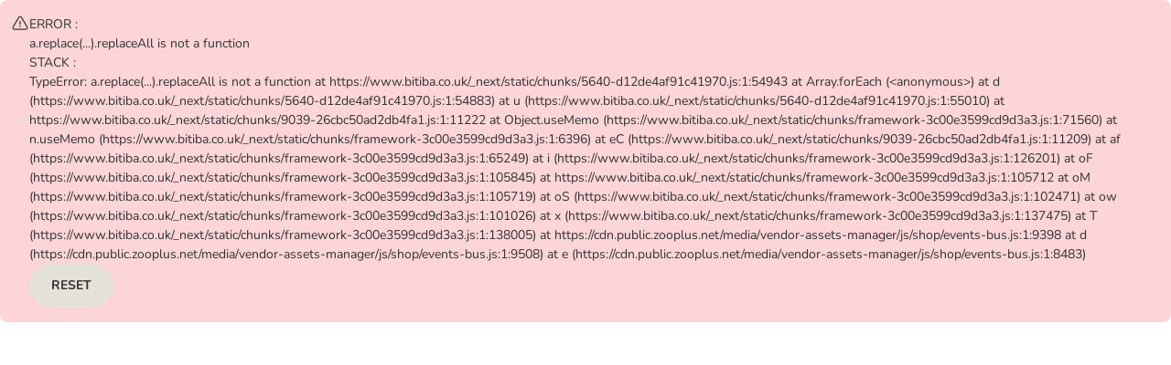

--- FILE ---
content_type: application/javascript; charset=UTF-8
request_url: https://www.bitiba.co.uk/_next/static/chunks/pages/feedback-d366679069e8f299.js
body_size: 3480
content:
(self.webpackChunk_N_E=self.webpackChunk_N_E||[]).push([[8949],{72996:e=>{e.exports={vSpacer:"Feedback_vSpacer__CeDES",pagination:"Feedback_pagination__lYh3k",reviewButtons:"Feedback_reviewButtons__PEtTi",feedbackGrid:"Feedback_feedbackGrid__4EgOY",productImage:"Feedback_productImage__Vct19",details:"Feedback_details__vV_6b",reviewCount:"Feedback_reviewCount__htnyp",verticalRecommendationSlider:"Feedback_verticalRecommendationSlider__Lt7vN",reviews:"Feedback_reviews__9nXea",horizontalRecommendationSlider:"Feedback_horizontalRecommendationSlider__rPzfp",aiSummary:"Feedback_aiSummary__RDaCX"}},77365:(e,t,a)=>{(window.__NEXT_P=window.__NEXT_P||[]).push(["/feedback",function(){return a(83625)}])},83625:(e,t,a)=>{"use strict";a.r(t),a.d(t,{__N_SSP:()=>D,default:()=>A});var r=a(80263),o=a(29039),i=a(64932);let n=JSON.parse('{"UU":"@shop/feedback"}');var s=a(11230),c=a.n(s),d=a(65663),l=a.n(d),p=a(25212),u=a.n(p),g=a(7580),m=a(17346),v=a.n(m),f=a(53239),b=a(82237),h=a(53909),k=a(92490),_=a(91650),x=a(25569),w=a(25675),j=a(38349),y=a(29726),I=a(17387),E=a(68877),P=a(24252),R=a(37285),B=a(87274),C=a(14380),F=a(72996),S=a.n(F);let N=e=>{let{origin:t,pathname:a}=window.location,r=new URL("".concat(t).concat(a).concat(window.location.search));e.page?r.searchParams.set("page",e.page.toString()):""===e.page&&r.searchParams.delete("page"),e.stars?r.searchParams.set("stars",e.stars.toString()):""===e.stars&&r.searchParams.delete("stars"),e.sortBy?r.searchParams.set("sortBy",e.sortBy.toString()):""===e.sortBy&&r.searchParams.delete("sortBy"),window.location.assign(r)},z=e=>{var t,a,n,s,d,p,m,F,z,L,A,D,T,O,U,V,W,G,q;let{feedback:M,shopIdentifier:K}=e,{language:X,domain:H,locale:J,realm:Y,uri:{query:Z,protocol:Q},path:$,legacyLanguage:ee}=(0,C.Us)(),{t:et}=(0,b.Bd)(),ea=(0,g.useRouter)(),{sid:er}=(0,h.B_)(),{breadcrumbs:eo}=M.categories,{siteId:ei,currency:en}=null!==(q=M.site)&&void 0!==q?q:{},[es,ec]=(0,f.useState)(),ed=(0,f.useRef)(null),el=!!((null==Z?void 0:Z.page)&&(null==Z?void 0:Z.page)!=="1"||(null==Z?void 0:Z.stars)),{pagesCount:ep}=M.pagination,eu=parseInt(null==Z?void 0:Z.page,10)||1,eg="/feedback".concat(M.product.productInfo.path),em="https://www.".concat(null==Z?void 0:Z.domain).concat(eg),ev=(0,E.Kg)();(0,f.useEffect)(()=>{er&&(0,x.sx)({event:x.F3.PAGE_VIEW,page:x.sc.FEEDBACK_REVIEW,detail:{sid:er,domain:H,siteId:ei,locale:J,currencyCode:en,pageLocation:"".concat(H).concat($),platform:"WEB",customer:{id:ev?"".concat(ev):void 0}}})},[er,H,ei,J,en,$,ev]),(0,f.useEffect)(()=>{(0,B.CM)({pageType:"web_feedback",language:ee,siteId:M.site.siteId,productId:[K],userId:(0,E.VV)(),customerId:ev,...(0,B.bl)(eo)}).then(e=>ec(e?e[0]:void 0))},[ee,M,K,eo,ev]);let ef=[R.I.EXTERNAL_SCRIPT_LOADER_URL],eb=eo[eo.length-1].path;return(0,r.jsxs)(r.Fragment,{children:[(0,r.jsx)(o.QM,{protocol:Q,domain:H,realm:Y,scriptUrls:ef,title:(null===(a=M.product.feedbackAggregate)||void 0===a?void 0:null===(t=a.metaInformation)||void 0===t?void 0:t.metaTitle)||M.product.meta.pageTitle,locale:J,canonical:eg}),(0,r.jsxs)(l(),{children:[(0,r.jsx)("meta",{name:"Description",property:"og:description",content:(null===(s=M.product.feedbackAggregate)||void 0===s?void 0:null===(n=s.metaInformation)||void 0===n?void 0:n.description)||M.product.meta.description}),(0,r.jsx)("meta",{property:"og:title",content:(null===(p=M.product.feedbackAggregate)||void 0===p?void 0:null===(d=p.metaInformation)||void 0===d?void 0:d.metaTitle)||M.product.meta.pageTitle}),(0,r.jsx)("meta",{property:"og:image",content:M.product.productInfo.picture}),(0,r.jsx)("meta",{name:"robots",content:el?"noindex, nofollow":"index, follow"}),(0,r.jsx)("meta",{name:"application-name",content:"shop","data-pg-id":M.product.productInfo.productGroupId,"data-pet-type-pg-id":M.categories.petTypeProductGroupId}),(0,r.jsx)("meta",{name:"summary",content:M.product.meta.summary}),eu>1&&(0,r.jsx)("link",{rel:"prev",href:eu>2?"".concat(em,"?page=").concat(eu-1):em}),ep-eu&&(0,r.jsx)("link",{rel:"next",href:"".concat(em,"?page=").concat(eu+1)})]}),(0,r.jsx)(v(),{id:"script-zootopia-meta-productreview",type:"text/javascript",dangerouslySetInnerHTML:{__html:(0,B.lp)(M.site.siteId,"PRODUCTREVIEW",B.re.FEEDBACK,K,M.product.productInfo.productGroupId,X)}}),(0,r.jsx)(P.B,{breadcrumbs:eo,lastBreadcrumbLabel:et("viewFeedback.title")}),(0,r.jsxs)("main",{className:S().feedbackGrid,"data-zta":"feedback-grid",children:[(0,r.jsx)("section",{"aria-label":et("feedback.section.productImage"),className:c()(S().vSpacer,S().productImage),children:(0,r.jsx)(w.M,{href:(0,C.js)({path:$,domain:H,language:X,shopIdentifier:K}),"aria-label":M.product.productInfo.title,children:(0,r.jsx)(u(),{src:M.product.productInfo.picture,alt:M.product.productInfo.title,"data-zta":"product-image",width:380,height:380})})}),(0,r.jsxs)("section",{"aria-label":et("feedback.section.details"),className:c()(S().vSpacer,S().details),children:[(0,r.jsxs)(j.H1,{"data-zta":"productTitle",children:[(0,r.jsx)("span",{className:c()("z-h4",S().reviewCount),children:et("productReview.reviewcount.for",{0:(null===(m=M.product.feedbackAggregate)||void 0===m?void 0:m.numberOfReviews)?null===(F=M.product.feedbackAggregate.numberOfReviews.perLanguage)||void 0===F?void 0:F.total:0})}),M.product.productInfo.title]}),"zooplus"===Y&&(0,r.jsxs)(w.M,{"data-zta":"pictureUploadLink",style:{margin:"30px 0"},href:(0,C.Sj)({path:$,domain:H,language:X,shopIdentifier:K}),"aria-label":et("detailDisplay.customerPictures.upload"),children:[(0,r.jsx)(_.i7d,{size:20}),(0,r.jsx)("span",{children:et("detailDisplay.customerPictures.upload")})]}),(0,r.jsx)(i.t1,{shopIdentifier:K,stars:(null===(z=M.product.feedbackAggregate)||void 0===z?void 0:z.averageRating)||0,ratingsNumber:(null===(D=M.product.feedbackAggregate)||void 0===D?void 0:null===(A=D.numberOfReviews)||void 0===A?void 0:null===(L=A.perLanguage)||void 0===L?void 0:L.total)||0,feedbacksByRating:(null===(U=M.product.feedbackAggregate)||void 0===U?void 0:null===(O=U.numberOfReviews)||void 0===O?void 0:null===(T=O.perLanguage)||void 0===T?void 0:T.byRating)||{}}),(0,r.jsxs)("div",{className:S().reviewButtons,children:[eo.length>0&&(0,r.jsx)(y.e,{"data-zta":"backToPDPButton",href:eb,"aria-label":"".concat(et("backToPDP.link.text")," ").concat(M.product.productInfo.title),children:et("backToPDP.link.text")}),(0,r.jsx)(y.e,{"data-zta":"reviewButton",onClick:()=>(0,C.Bt)("onWriteReview",{shopIdentifier:K}),"aria-label":et("viewFeedback.link.text"),href:(0,C.fp)({path:$,domain:H,language:X,shopIdentifier:K}),variant:"secondary",children:et("viewFeedback.link.text")})]})]}),(0,r.jsx)("aside",{className:S().verticalRecommendationSlider,children:(0,r.jsx)(B.Dk,{recoContainer:es,horizontal:!1,identifier:"first-vertical",isZooplusChoiceEnabled:!(0,k.C1)(H),h2TitleForDesktop:!0,trackingPage:x.sc.FEEDBACK_REVIEW})}),(0,r.jsxs)("section",{"aria-label":et("feedback.section.reviews"),ref:ed,className:S().reviews,children:[(0,r.jsx)("div",{className:S().aiSummary,children:(0,r.jsx)(i.Pz,{aiSummary:null===(V=M.product.feedbackAggregate)||void 0===V?void 0:V.reviewSummary})}),(null===(G=M.product.feedbackAggregate)||void 0===G?void 0:null===(W=G.numberOfReviews)||void 0===W?void 0:W.total)?(0,r.jsxs)(r.Fragment,{children:[(0,r.jsx)(i.s7,{stars:"string"==typeof Z.stars?Z.stars:"",sortBy:"string"==typeof Z.sortBy?Z.sortBy:"",onChange:N}),!M.product.feedback.length&&(0,r.jsx)(i.WJ,{onResetButtonClick:()=>N({page:"",stars:"",sortBy:""})}),(0,r.jsx)(i.DV,{reviews:M.product.feedback,shopIdentifier:K}),!!M.product.feedback.length&&(0,r.jsx)("div",{className:S().pagination,children:(0,r.jsx)(I.d,{ariaLabel:"pagination","data-zta":"reviewListPagination",currentPage:eu,pageCount:M.pagination.pagesCount,onPageChange:e=>N({page:e}),pageLinkFormat:(0,C.eA)({page:"{{PAGE}}"}),nextPageLabel:et("general.button.next"),previousPageLabel:et("general.button.previous")})})]}):(0,r.jsx)(i.$o,{onWriteReviewButtonClick:()=>{(0,C.Bt)("onWriteReview",{shopIdentifier:K}),ea.push((0,C.fp)({domain:H,language:X,path:$,shopIdentifier:K}))}})]}),(0,r.jsx)("section",{"aria-label":et("feedback.section.recommendations"),className:S().horizontalRecommendationSlider,children:(0,r.jsx)(B.Dk,{recoContainer:es,horizontal:!0,identifier:"first-horizontal",isZooplusChoiceEnabled:!(0,k.C1)(H),h2TitleForDesktop:!0,trackingPage:x.sc.FEEDBACK_REVIEW})})]}),(0,r.jsx)(C.uh,{fadeInHeight:20})]})},L=(e,t)=>"productReview.reviewcount.for"===e?t.replace(" {1}",""):t;(0,o.nl)(async(e,t)=>{let a="string"==typeof e.query.shopIdentifier&&parseInt(e.query.shopIdentifier,10);if(!a||Number.isNaN(a)||!t.uri.pathname)return{notFound:!0};let r=parseInt(e.query.page,10)||1,o=parseInt(e.query.stars,10)||void 0,s=await (0,i.M5)({shopIdentifier:a,domain:t.domain,path:t.path,language:t.language,page:r,filterBy:o,sortBy:"string"==typeof e.query.sortBy?e.query.sortBy:void 0});return s?"redirect"in s?{redirect:{destination:s.redirect,permanent:!0}}:{props:{appLevelProps:{localization:Object.fromEntries(Object.entries(s.localization).map(e=>{let[t,a]=e;return[t.replace(".singular","_one").replace(".plural","_other"),L(t,a)]})),settings:s.settings,toggles:s.toggles},pageLevelProps:{name:n.UU,feedback:s,shopIdentifier:a}}}:{notFound:!0}});let A=e=>{let{appLevelProps:t,pageLevelProps:a}=e;return(0,r.jsx)(o.LN,{...t,children:(0,r.jsx)(z,{...a})})};var D=!0}},e=>{var t=t=>e(e.s=t);e.O(0,[1476,9722,481,3585,3164,8267,5640,4280,9039,637,7274,6681,636,6593,8792],()=>(t(24591),t(77365))),_N_E=e.O()}]);
//# sourceMappingURL=feedback-d366679069e8f299.js.map